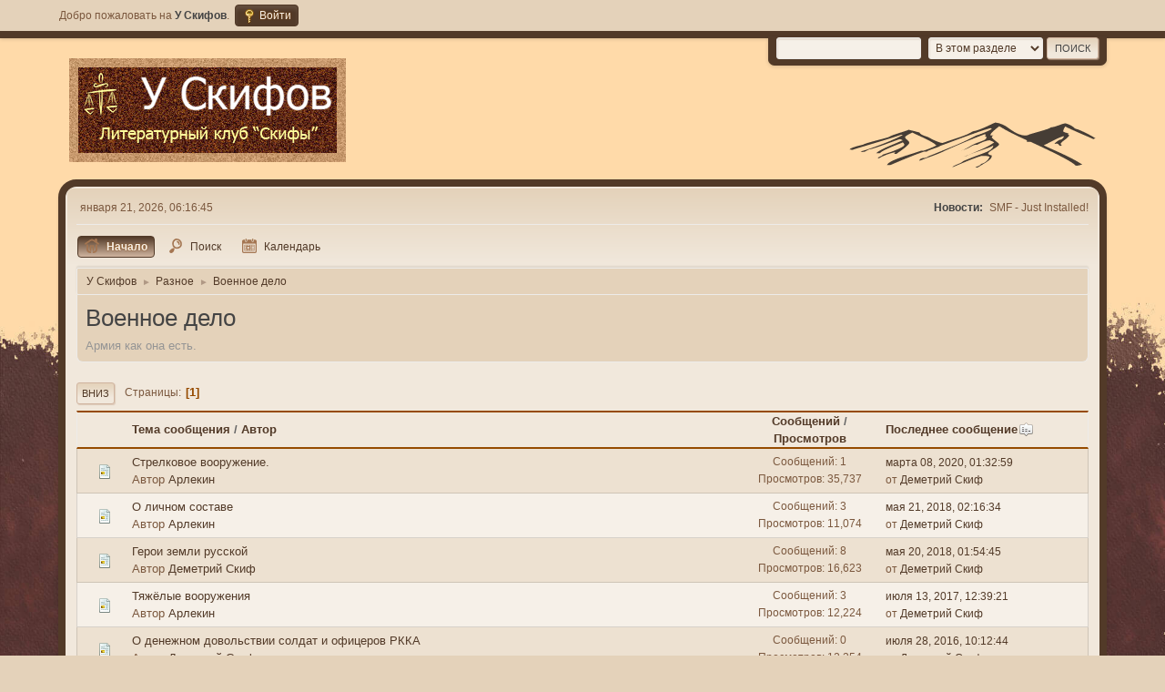

--- FILE ---
content_type: text/html; charset=UTF-8
request_url: https://forum.scythians.su/index.php?PHPSESSID=5hot9gl5cqpj7dse9ebj44dtu9&board=21.0
body_size: 4549
content:
<!DOCTYPE html>
<html lang="ru-RU">
<head>
	<meta charset="UTF-8">
	<link rel="stylesheet" href="https://forum.scythians.su/Themes/Brown_Shades2.1.4/css/minified_12cb7b3f32a7be7b54c8296be3fbaa50.css?smf216_1758171919">
	<style>
	img.avatar { max-width: 100px !important; max-height: 100px !important; }
	
	.postarea .bbc_img, .list_posts .bbc_img, .post .inner .bbc_img, form#reported_posts .bbc_img, #preview_body .bbc_img { max-width: min(100%,900px); }
	
	.postarea .bbc_img, .list_posts .bbc_img, .post .inner .bbc_img, form#reported_posts .bbc_img, #preview_body .bbc_img { max-height: 900px; }
	
	</style>
	<script>
		var smf_theme_url = "https://forum.scythians.su/Themes/Brown_Shades2.1.4";
		var smf_default_theme_url = "https://forum.scythians.su/Themes/default";
		var smf_images_url = "https://forum.scythians.su/Themes/Brown_Shades2.1.4/images";
		var smf_smileys_url = "https://forum.scythians.su/Smileys";
		var smf_smiley_sets = "default,aaron,akyhne,scythians,kolobki,fugue,alienine";
		var smf_smiley_sets_default = "kolobki";
		var smf_avatars_url = "https://forum.scythians.su/avatars";
		var smf_scripturl = "https://forum.scythians.su/index.php?PHPSESSID=5hot9gl5cqpj7dse9ebj44dtu9&amp;";
		var smf_iso_case_folding = false;
		var smf_charset = "UTF-8";
		var smf_session_id = "11a3ab0e37bfbf2a6e87a1766029dc46";
		var smf_session_var = "edc409bd814c";
		var smf_member_id = 0;
		var ajax_notification_text = 'Загружается...';
		var help_popup_heading_text = 'Подсказка';
		var banned_text = 'гость, вы забанены и не можете оставлять сообщения на форуме!';
		var smf_txt_expand = 'Развернуть';
		var smf_txt_shrink = 'Свернуть';
		var smf_collapseAlt = 'Скрыть';
		var smf_expandAlt = 'Показать';
		var smf_quote_expand = false;
		var allow_xhjr_credentials = false;
	</script>
	<script src="https://ajax.googleapis.com/ajax/libs/jquery/3.6.3/jquery.min.js"></script>
	<script src="https://forum.scythians.su/Themes/Brown_Shades2.1.4/scripts/minified_ac54e094f121c15735d6d0ab8c9b4b77.js?smf216_1758171919"></script>
	<script>
	var smf_you_sure ='Хотите сделать это?';
	</script>
	<title>Военное дело</title>
	<meta name="viewport" content="width=device-width, initial-scale=1">
	<meta property="og:site_name" content="У Скифов">
	<meta property="og:title" content="Военное дело">
	<meta property="og:url" content="https://forum.scythians.su/index.php?PHPSESSID=5hot9gl5cqpj7dse9ebj44dtu9&amp;board=21.0">
	<meta property="og:description" content="Армия как она есть.">
	<meta name="description" content="Армия как она есть.">
	<meta name="theme-color" content="#557EA0">
	<link rel="canonical" href="https://forum.scythians.su/index.php?board=21.0">
	<link rel="help" href="https://forum.scythians.su/index.php?PHPSESSID=5hot9gl5cqpj7dse9ebj44dtu9&amp;action=help">
	<link rel="contents" href="https://forum.scythians.su/index.php?PHPSESSID=5hot9gl5cqpj7dse9ebj44dtu9&amp;">
	<link rel="search" href="https://forum.scythians.su/index.php?PHPSESSID=5hot9gl5cqpj7dse9ebj44dtu9&amp;action=search">
	<link rel="alternate" type="application/rss+xml" title="У Скифов - RSS" href="https://forum.scythians.su/index.php?PHPSESSID=5hot9gl5cqpj7dse9ebj44dtu9&amp;action=.xml;type=rss2;board=21">
	<link rel="alternate" type="application/atom+xml" title="У Скифов - Atom" href="https://forum.scythians.su/index.php?PHPSESSID=5hot9gl5cqpj7dse9ebj44dtu9&amp;action=.xml;type=atom;board=21">
	<link rel="index" href="https://forum.scythians.su/index.php?PHPSESSID=5hot9gl5cqpj7dse9ebj44dtu9&amp;board=21.0">
</head>
<body id="chrome" class="action_messageindex board_21">
<div id="footerfix">
	<div id="top_section">
		<div class="inner_wrap">
			<ul class="floatleft" id="top_info">
				<li class="welcome">
					Добро пожаловать на <strong>У Скифов</strong>.
				</li>
				<li class="button_login">
					<a href="https://forum.scythians.su/index.php?PHPSESSID=5hot9gl5cqpj7dse9ebj44dtu9&amp;action=login" class="open" onclick="return reqOverlayDiv(this.href, 'Войти', 'login');">
						<span class="main_icons login"></span>
						<span class="textmenu">Войти</span>
					</a>
				</li>
			</ul>
			<form id="languages_form" method="get" class="floatright">
				<select id="language_select" name="language" onchange="this.form.submit()">
					<option value="russian" selected="selected">Русский</option>
					<option value="english">English</option>
				</select>
				<noscript>
					<input type="submit" value="Отправить">
				</noscript>
			</form>
			<form id="search_form" class="floatright" action="https://forum.scythians.su/index.php?PHPSESSID=5hot9gl5cqpj7dse9ebj44dtu9&amp;action=search2" method="post" accept-charset="UTF-8">
				<input type="search" name="search" value="">&nbsp;
				<select name="search_selection">
					<option value="all">По всему форуму </option>
					<option value="board" selected>В этом разделе</option>
				</select>
				<input type="hidden" name="sd_brd" value="21">
				<input type="submit" name="search2" value="Поиск" class="button">
				<input type="hidden" name="advanced" value="0">
			</form>
		</div><!-- .inner_wrap -->
	</div><!-- #top_section -->
	<div id="header">
		<h1 class="forumtitle">
 <a href="https://forum.scythians.su/index.php?PHPSESSID=5hot9gl5cqpj7dse9ebj44dtu9&amp;"><img src="https://forum.scythians.su/logo8.png" alt="У Скифов" title="У Скифов" /></a>
 </h1>
		<img id="smflogo" src="https://forum.scythians.su/Themes/Brown_Shades2.1.4/images/smflogo.svg" alt="Simple Machines Forum" title="Simple Machines Forum">
	</div>
	<div id="wrapper">
		<div id="upper_section">
			<div id="inner_section">
				<div id="inner_wrap" class="hide_720">
					<div class="user">
						<time datetime="2026-01-21T15:16:45Z">января 21, 2026, 06:16:45  </time>
					</div>
					<div class="news">
						<h2>Новости: </h2>
						<p>SMF - Just Installed!</p>
					</div>
				</div>
				<a class="mobile_user_menu">
					<span class="menu_icon"></span>
					<span class="text_menu">Главное меню</span>
				</a>
				<div id="main_menu">
					<div id="mobile_user_menu" class="popup_container">
						<div class="popup_window description">
							<div class="popup_heading">Главное меню
								<a href="javascript:void(0);" class="main_icons hide_popup"></a>
							</div>
							
					<ul class="dropmenu menu_nav">
						<li class="button_home">
							<a class="active" href="https://forum.scythians.su/index.php?PHPSESSID=5hot9gl5cqpj7dse9ebj44dtu9&amp;">
								<span class="main_icons home"></span><span class="textmenu">Начало</span>
							</a>
						</li>
						<li class="button_search">
							<a href="https://forum.scythians.su/index.php?PHPSESSID=5hot9gl5cqpj7dse9ebj44dtu9&amp;action=search">
								<span class="main_icons search"></span><span class="textmenu">Поиск</span>
							</a>
						</li>
						<li class="button_calendar">
							<a href="https://forum.scythians.su/index.php?PHPSESSID=5hot9gl5cqpj7dse9ebj44dtu9&amp;action=calendar">
								<span class="main_icons calendar"></span><span class="textmenu">Календарь</span>
							</a>
						</li>
					</ul><!-- .menu_nav -->
						</div>
					</div>
				</div>
				<div class="navigate_section">
					<ul>
						<li>
							<a href="https://forum.scythians.su/index.php?PHPSESSID=5hot9gl5cqpj7dse9ebj44dtu9&amp;"><span>У Скифов</span></a>
						</li>
						<li>
							<span class="dividers"> &#9658; </span>
							<a href="https://forum.scythians.su/index.php?PHPSESSID=5hot9gl5cqpj7dse9ebj44dtu9&amp;#c3"><span>Разное</span></a>
						</li>
						<li class="last">
							<span class="dividers"> &#9658; </span>
							<a href="https://forum.scythians.su/index.php?PHPSESSID=5hot9gl5cqpj7dse9ebj44dtu9&amp;board=21.0"><span>Военное дело</span></a>
						</li>
					</ul>
				</div><!-- .navigate_section -->
			</div><!-- #inner_section -->
		</div><!-- #upper_section -->
		<div id="content_section">
			<div id="main_content_section"><div id="display_head" class="information">
			<h2 class="display_title">Военное дело</h2>
			<p>Армия как она есть.</p>
		</div>
	<div class="pagesection">
		 
		<div class="pagelinks floatleft">
			<a href="#bot" class="button">Вниз</a>
			<span class="pages">Страницы</span><span class="current_page">1</span> 
		</div>
		
	</div>
		<div id="messageindex">
			<div class="title_bar" id="topic_header">
				<div class="board_icon"></div>
				<div class="info"><a href="https://forum.scythians.su/index.php?PHPSESSID=5hot9gl5cqpj7dse9ebj44dtu9&amp;board=21.0;sort=subject">Тема сообщения</a> / <a href="https://forum.scythians.su/index.php?PHPSESSID=5hot9gl5cqpj7dse9ebj44dtu9&amp;board=21.0;sort=starter">Автор</a></div>
				<div class="board_stats centertext"><a href="https://forum.scythians.su/index.php?PHPSESSID=5hot9gl5cqpj7dse9ebj44dtu9&amp;board=21.0;sort=replies">Сообщений</a> / <a href="https://forum.scythians.su/index.php?PHPSESSID=5hot9gl5cqpj7dse9ebj44dtu9&amp;board=21.0;sort=views">Просмотров</a></div>
				<div class="lastpost"><a href="https://forum.scythians.su/index.php?PHPSESSID=5hot9gl5cqpj7dse9ebj44dtu9&amp;board=21.0;sort=last_post">Последнее сообщение<span class="main_icons sort_down"></span></a></div>
			</div><!-- #topic_header -->
			<div id="topic_container">
				<div class="windowbg">
					<div class="board_icon">
						<img src="https://forum.scythians.su/Themes/Brown_Shades2.1.4/images/post/xx.png" alt="">
						
					</div>
					<div class="info info_block">
						<div >
							<div class="icons floatright">
							</div>
							<div class="message_index_title">
								
								<span class="preview" title="">
									<span id="msg_937"><a href="https://forum.scythians.su/index.php?PHPSESSID=5hot9gl5cqpj7dse9ebj44dtu9&amp;topic=169.0">Стрелковое вооружение.</a></span>
								</span>
							</div>
							<p class="floatleft">
								Автор <a href="https://forum.scythians.su/index.php?PHPSESSID=5hot9gl5cqpj7dse9ebj44dtu9&amp;action=profile;u=19" title="Просмотр профиля Арлекин" class="preview">Арлекин</a>
							</p>
							
						</div><!-- #topic_[first_post][id] -->
					</div><!-- .info -->
					<div class="board_stats centertext">
						<p>Сообщений: 1<br>Просмотров: 35,737</p>
					</div>
					<div class="lastpost">
						<p><a href="https://forum.scythians.su/index.php?PHPSESSID=5hot9gl5cqpj7dse9ebj44dtu9&amp;topic=169.0#msg2527">марта 08, 2020, 01:32:59  </a><br>от <a href="https://forum.scythians.su/index.php?PHPSESSID=5hot9gl5cqpj7dse9ebj44dtu9&amp;action=profile;u=9">Деметрий Скиф</a></p>
					</div>
				</div><!-- $topic[css_class] -->
				<div class="windowbg">
					<div class="board_icon">
						<img src="https://forum.scythians.su/Themes/Brown_Shades2.1.4/images/post/xx.png" alt="">
						
					</div>
					<div class="info info_block">
						<div >
							<div class="icons floatright">
							</div>
							<div class="message_index_title">
								
								<span class="preview" title="">
									<span id="msg_1675"><a href="https://forum.scythians.su/index.php?PHPSESSID=5hot9gl5cqpj7dse9ebj44dtu9&amp;topic=219.0">О личном составе</a></span>
								</span>
							</div>
							<p class="floatleft">
								Автор <a href="https://forum.scythians.su/index.php?PHPSESSID=5hot9gl5cqpj7dse9ebj44dtu9&amp;action=profile;u=19" title="Просмотр профиля Арлекин" class="preview">Арлекин</a>
							</p>
							
						</div><!-- #topic_[first_post][id] -->
					</div><!-- .info -->
					<div class="board_stats centertext">
						<p>Сообщений: 3<br>Просмотров: 11,074</p>
					</div>
					<div class="lastpost">
						<p><a href="https://forum.scythians.su/index.php?PHPSESSID=5hot9gl5cqpj7dse9ebj44dtu9&amp;topic=219.0#msg1697">мая 21, 2018, 02:16:34  </a><br>от <a href="https://forum.scythians.su/index.php?PHPSESSID=5hot9gl5cqpj7dse9ebj44dtu9&amp;action=profile;u=9">Деметрий Скиф</a></p>
					</div>
				</div><!-- $topic[css_class] -->
				<div class="windowbg">
					<div class="board_icon">
						<img src="https://forum.scythians.su/Themes/Brown_Shades2.1.4/images/post/xx.png" alt="">
						
					</div>
					<div class="info info_block">
						<div >
							<div class="icons floatright">
							</div>
							<div class="message_index_title">
								
								<span class="preview" title="">
									<span id="msg_1484"><a href="https://forum.scythians.su/index.php?PHPSESSID=5hot9gl5cqpj7dse9ebj44dtu9&amp;topic=201.0">Герои земли русской</a></span>
								</span>
							</div>
							<p class="floatleft">
								Автор <a href="https://forum.scythians.su/index.php?PHPSESSID=5hot9gl5cqpj7dse9ebj44dtu9&amp;action=profile;u=9" title="Просмотр профиля Деметрий Скиф" class="preview">Деметрий Скиф</a>
							</p>
							
						</div><!-- #topic_[first_post][id] -->
					</div><!-- .info -->
					<div class="board_stats centertext">
						<p>Сообщений: 8<br>Просмотров: 16,623</p>
					</div>
					<div class="lastpost">
						<p><a href="https://forum.scythians.su/index.php?PHPSESSID=5hot9gl5cqpj7dse9ebj44dtu9&amp;topic=201.0#msg1693">мая 20, 2018, 01:54:45  </a><br>от <a href="https://forum.scythians.su/index.php?PHPSESSID=5hot9gl5cqpj7dse9ebj44dtu9&amp;action=profile;u=9">Деметрий Скиф</a></p>
					</div>
				</div><!-- $topic[css_class] -->
				<div class="windowbg">
					<div class="board_icon">
						<img src="https://forum.scythians.su/Themes/Brown_Shades2.1.4/images/post/xx.png" alt="">
						
					</div>
					<div class="info info_block">
						<div >
							<div class="icons floatright">
							</div>
							<div class="message_index_title">
								
								<span class="preview" title="">
									<span id="msg_1038"><a href="https://forum.scythians.su/index.php?PHPSESSID=5hot9gl5cqpj7dse9ebj44dtu9&amp;topic=176.0">Тяжёлые вооружения</a></span>
								</span>
							</div>
							<p class="floatleft">
								Автор <a href="https://forum.scythians.su/index.php?PHPSESSID=5hot9gl5cqpj7dse9ebj44dtu9&amp;action=profile;u=19" title="Просмотр профиля Арлекин" class="preview">Арлекин</a>
							</p>
							
						</div><!-- #topic_[first_post][id] -->
					</div><!-- .info -->
					<div class="board_stats centertext">
						<p>Сообщений: 3<br>Просмотров: 12,224</p>
					</div>
					<div class="lastpost">
						<p><a href="https://forum.scythians.su/index.php?PHPSESSID=5hot9gl5cqpj7dse9ebj44dtu9&amp;topic=176.0#msg1272">июля 13, 2017, 12:39:21  </a><br>от <a href="https://forum.scythians.su/index.php?PHPSESSID=5hot9gl5cqpj7dse9ebj44dtu9&amp;action=profile;u=9">Деметрий Скиф</a></p>
					</div>
				</div><!-- $topic[css_class] -->
				<div class="windowbg">
					<div class="board_icon">
						<img src="https://forum.scythians.su/Themes/Brown_Shades2.1.4/images/post/xx.png" alt="">
						
					</div>
					<div class="info info_block">
						<div >
							<div class="icons floatright">
							</div>
							<div class="message_index_title">
								
								<span class="preview" title="">
									<span id="msg_665"><a href="https://forum.scythians.su/index.php?PHPSESSID=5hot9gl5cqpj7dse9ebj44dtu9&amp;topic=96.0">О денежном довольствии солдат и офицеров РККА </a></span>
								</span>
							</div>
							<p class="floatleft">
								Автор <a href="https://forum.scythians.su/index.php?PHPSESSID=5hot9gl5cqpj7dse9ebj44dtu9&amp;action=profile;u=9" title="Просмотр профиля Деметрий Скиф" class="preview">Деметрий Скиф</a>
							</p>
							
						</div><!-- #topic_[first_post][id] -->
					</div><!-- .info -->
					<div class="board_stats centertext">
						<p>Сообщений: 0<br>Просмотров: 12,354</p>
					</div>
					<div class="lastpost">
						<p><a href="https://forum.scythians.su/index.php?PHPSESSID=5hot9gl5cqpj7dse9ebj44dtu9&amp;topic=96.0#msg665">июля 28, 2016, 10:12:44  </a><br>от <a href="https://forum.scythians.su/index.php?PHPSESSID=5hot9gl5cqpj7dse9ebj44dtu9&amp;action=profile;u=9">Деметрий Скиф</a></p>
					</div>
				</div><!-- $topic[css_class] -->
				<div class="windowbg">
					<div class="board_icon">
						<img src="https://forum.scythians.su/Themes/Brown_Shades2.1.4/images/post/xx.png" alt="">
						
					</div>
					<div class="info info_block">
						<div >
							<div class="icons floatright">
							</div>
							<div class="message_index_title">
								
								<span class="preview" title="">
									<span id="msg_193"><a href="https://forum.scythians.su/index.php?PHPSESSID=5hot9gl5cqpj7dse9ebj44dtu9&amp;topic=57.0">Какая армия нужна?</a></span>
								</span>
							</div>
							<p class="floatleft">
								Автор <a href="https://forum.scythians.su/index.php?PHPSESSID=5hot9gl5cqpj7dse9ebj44dtu9&amp;action=profile;u=25" title="Просмотр профиля Жорэс де Кобордо" class="preview">Жорэс де Кобордо</a>
							</p>
							
						</div><!-- #topic_[first_post][id] -->
					</div><!-- .info -->
					<div class="board_stats centertext">
						<p>Сообщений: 0<br>Просмотров: 12,584</p>
					</div>
					<div class="lastpost">
						<p><a href="https://forum.scythians.su/index.php?PHPSESSID=5hot9gl5cqpj7dse9ebj44dtu9&amp;topic=57.0#msg193">сентября 24, 2015, 02:31:41  </a><br>от <a href="https://forum.scythians.su/index.php?PHPSESSID=5hot9gl5cqpj7dse9ebj44dtu9&amp;action=profile;u=25">Жорэс де Кобордо</a></p>
					</div>
				</div><!-- $topic[css_class] -->
			</div><!-- #topic_container -->
		</div><!-- #messageindex -->
	<div class="pagesection">
		
		 
		<div class="pagelinks floatleft">
			<a href="#main_content_section" class="button" id="bot">Вверх</a>
			<span class="pages">Страницы</span><span class="current_page">1</span> 
		</div>
	</div>
				<div class="navigate_section">
					<ul>
						<li>
							<a href="https://forum.scythians.su/index.php?PHPSESSID=5hot9gl5cqpj7dse9ebj44dtu9&amp;"><span>У Скифов</span></a>
						</li>
						<li>
							<span class="dividers"> &#9658; </span>
							<a href="https://forum.scythians.su/index.php?PHPSESSID=5hot9gl5cqpj7dse9ebj44dtu9&amp;#c3"><span>Разное</span></a>
						</li>
						<li class="last">
							<span class="dividers"> &#9658; </span>
							<a href="https://forum.scythians.su/index.php?PHPSESSID=5hot9gl5cqpj7dse9ebj44dtu9&amp;board=21.0"><span>Военное дело</span></a>
						</li>
					</ul>
				</div><!-- .navigate_section -->
	<script>
		var oQuickModifyTopic = new QuickModifyTopic({
			aHidePrefixes: Array("lockicon", "stickyicon", "pages", "newicon"),
			bMouseOnDiv: false,
		});
	</script>
	<div class="tborder" id="topic_icons">
		<div class="information">
			<p id="message_index_jump_to"></p>
			<p class="floatleft">
				<span class="main_icons poll"></span> Опрос<br>
				<span class="main_icons move"></span> Перемещенная тема<br>
			</p>
			<p>
				<span class="main_icons lock"></span> Заблокированная тема<br>
				<span class="main_icons sticky"></span> Закрепленная тема<br>
				<span class="main_icons watch"></span> Тема, которую вы отслеживаете<br>
			</p>
			<script>
				if (typeof(window.XMLHttpRequest) != "undefined")
					aJumpTo[aJumpTo.length] = new JumpTo({
						sContainerId: "message_index_jump_to",
						sJumpToTemplate: "<label class=\"smalltext jump_to\" for=\"%select_id%\">Перейти в<" + "/label> %dropdown_list%",
						iCurBoardId: 21,
						iCurBoardChildLevel: 0,
						sCurBoardName: "Военное дело",
						sBoardChildLevelIndicator: "==",
						sBoardPrefix: "=> ",
						sCatSeparator: "-----------------------------",
						sCatPrefix: "",
						sGoButtonLabel: "Отправить"
					});
			</script>
		</div><!-- .information -->
	</div><!-- #topic_icons -->
	<div id="mobile_action" class="popup_container">
		<div class="popup_window description">
			<div class="popup_heading">Действия пользователя
				<a href="javascript:void(0);" class="main_icons hide_popup"></a>
			</div>
			
		</div>
	</div>
			</div><!-- #main_content_section -->
		</div><!-- #content_section -->
	</div><!-- #wrapper -->
</div><!-- #footerfix -->
	<div id="footer">
		<div class="inner_wrap">
		<ul>
			<li class="floatright"><a href="https://forum.scythians.su/index.php?PHPSESSID=5hot9gl5cqpj7dse9ebj44dtu9&amp;action=help">Помощь</a> | <a href="https://forum.scythians.su/index.php?PHPSESSID=5hot9gl5cqpj7dse9ebj44dtu9&amp;action=agreement">Условия и правила</a> | <a href="#header">Вверх &#9650;</a></li>
			<li class="copyright"><a href="https://forum.scythians.su/index.php?PHPSESSID=5hot9gl5cqpj7dse9ebj44dtu9&amp;action=credits" title="Лицензия" target="_blank" rel="noopener">SMF 2.1.6 &copy; 2025</a>, <a href="https://www.simplemachines.org" title="Simple Machines" target="_blank" rel="noopener">Simple Machines</a></li>
						<li>Web Designs by: <a href="https://shadesweb.com" target="_blank" class="new_win">ShadesWeb.com</a></li>
		</ul>
		</div>
	</div><!-- #footer -->
<script>
window.addEventListener("DOMContentLoaded", function() {
	function triggerCron()
	{
		$.get('https://forum.scythians.su' + "/cron.php?ts=1769008605");
	}
	window.setTimeout(triggerCron, 1);
});
</script>
</body>
</html>